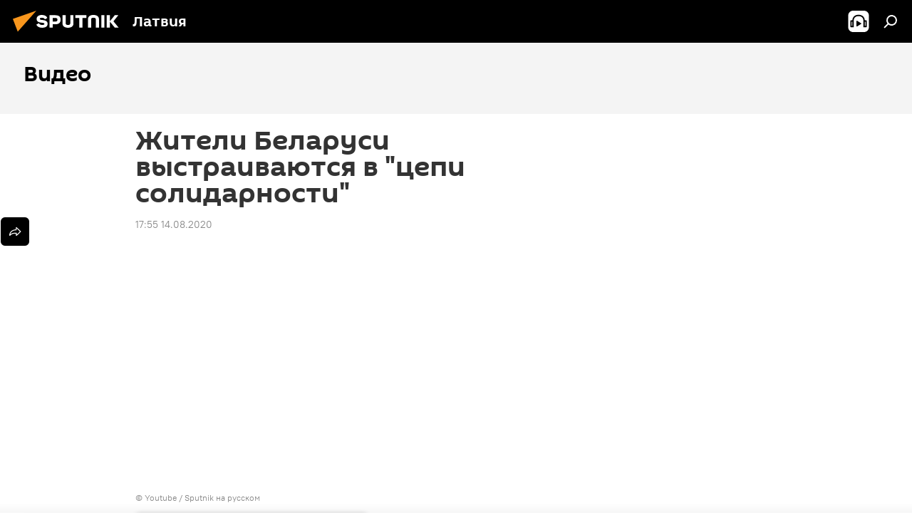

--- FILE ---
content_type: application/x-javascript
request_url: https://lv.sputniknews.ru/project_data/firebase-config.js
body_size: 261
content:
let firebaseConfig = {
    apiKey : "AIzaSyAtcT0kct575bB_kYEyO7fjeBEveyJx4vg",
    authDomain : "push-latvija.firebaseapp.com",
    databaseURL : "https://push-latvija.firebaseio.com",
    projectId : "push-latvija",
    storageBucket : "push-latvija.appspot.com",
    messagingSenderId : "352705235998",
    appId : "1:352705235998:web:0cfa3e31acc6108492720f"
};
let vapidKey = 'BG07amGup_TgRMhX17s2IhKySuxjIfMixOm_Ce4tx8hjVMsQZHwyAjEMDboCjK2hIY2QiRzLtLB7Tzngjjnvslw';